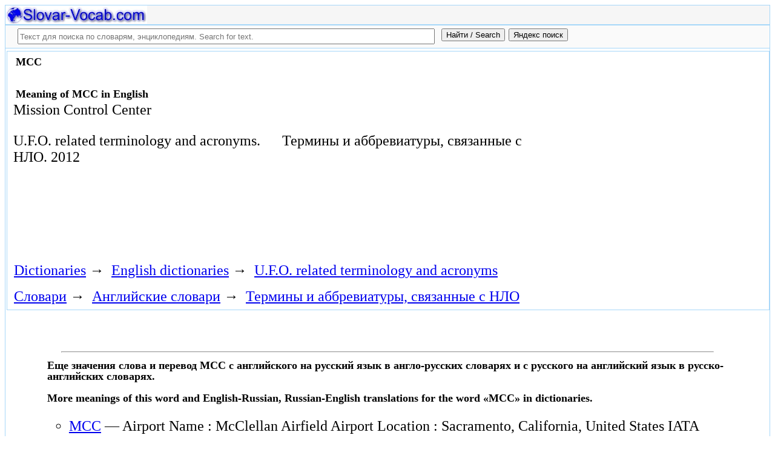

--- FILE ---
content_type: text/html; charset=utf-8
request_url: https://slovar-vocab.com/english/ufo-terminology-vocab/mcc-1054794.html
body_size: 8603
content:
<!DOCTYPE html>
<html lang="ru">
<head>
<meta charset="UTF-8" /><meta name="viewport" content="width=device-width, initial-scale=1" /><title>MCC meaning in English, значение слова. U.F.O. Related Terminology and Acronyms</title><meta name="description" content="Mission Control Center" /><meta name="robots" content="index, follow" /><meta name="keywords" content="mcc" /><link href="/favicon.ico" rel="shortcut icon" type="image/x-icon" /><link rel="prev" href="https://slovar-vocab.com/english/ufo-terminology-vocab/mbt-1054793.html" /><link rel="next" href="https://slovar-vocab.com/english/ufo-terminology-vocab/mcd-1054795.html" /><link rel="canonical" href="https://slovar-vocab.com/english/ufo-terminology-vocab/mcc-1054794.html" /><meta name="revisit-after" content="1 days" /><meta name="rating" content="safe for kids" /><link rel="contents" href="https://slovar-vocab.com/english/ufo-terminology-vocab.html" /><link rel="index" href="https://slovar-vocab.com/english/ufo-terminology-vocab.html" /><link rel="toc" href="https://slovar-vocab.com/english/ufo-terminology-vocab.html" /><link rel="section" href="https://slovar-vocab.com/english.html" /><link rel="subsection" href="https://slovar-vocab.com/english/ufo-terminology-vocab.html" /><meta property="og:title" content="MCC" /><meta property="og:type" content="article" /><meta property="og:url" content="https://slovar-vocab.com/english/ufo-terminology-vocab/mcc-1054794.html" /><meta property="og:image" content="https://slovar-vocab.com/images/sv88.jpg" /><meta property="og:description" content="Mission Control Center.." /><meta property="og:site_name" content="Англо-русские словари, русско-английские словари бесплатно Онлайн" />
<style>
body{margin:8px;padding:0;color:#000;background-color:#fff;font-size:24px}
table,tr,td{border:0;margin:0;padding:0}p{margin:0 0 1em 0;border:1px}h1,h2,h3{line-height:1;font-size:18px;margin:4px;padding:0}input{margin:.4em 0 0 0}li{list-style:circle}
#page{border:solid #a7d7f9;border-width:0 1px;max-width:1280px;min-width:300px;margin:0 auto}
#head{background-color:#f6f6f6;padding-bottom:1px}.header{font-size:18px;text-align:left}
#search{min-height:35px;max-height:140px;background-color:#fafafa;padding-bottom:1px;margin:0 auto}
#foot{background-color:#f6f6f6;padding:10px}#foot p{margin:1em 0}#head,#foot,#search{border:solid #a7d7f9;border-width:1px 0}
.inpsrchdv{width:90%;min-height:35px;max-height:140px;margin:0 10px}.frmsrch{width:100%;min-height:35px;max-height:140px;margin:0 5px;border:0}.inpsrch{width:60%;height:20px;margin:5px 5px}
.content-wrapper{background-color:#fff;padding:2px}.clear{clear:both}.ofhid{overflow:hidden}
.pb{width:100%;vertical-align:top;border:1px solid #a7d7f9;margin:2px auto}.pbh{width:100%;vertical-align:top;background-color:#f6f6f6}
.favorites{color:#F00;font-size:18px}.favoritestop{color:#F00;font-size:16px}.addtofavs{width:250px;margin:0 0 0 10px;padding:0;display:table-cell;vertical-align:top}
.sharings{margin:10px}.sharing-buttons{display:table}
.img-container{position:relative;height:0;overflow:hidden;background-color:#f6f6f6}.img-container img, .img-container a{position:absolute;top:0;left:0;width:100%}
.img-container-wrapper{max-width:234px;max-height:30px}.ratio-39-5{padding-bottom:12.821%}
hr{width:95%}.content-text{max-width:856px;float:left;vertical-align:top;padding:4px 10px 4px 10px}.word-title,.article-title{font-weight:bold;font-size:18px}.transcription{font-weight:bold;font-size:18px}
.adg1 {width:234px;height:60px}
@media(min-width:400px){.adg1{width:320px;height:50px}}
@media(min-width:500px){.adg1{width:468px;height:60px}}
@media(min-width:800px){.adg1{width:728px;height:90px}}
@media(min-width:1260px){.adg1{width:336px;height:280px}}
.adg2{width:234px;height:60px}
@media(min-width:750px){.adg2{width:728px;height:90px}}
.yandr2{overflow:hidden;float:left;width:320px}
@media(max-width:1220px){.yandr2{display:none}}
ul#relateditemlist{margin-left:0}ul#relateditemlist li{margin-bottom:10px}#relateditemlist span{font-size:16px;color:#0080ec}#relateditemlist span.highlight{font-weight:bold;font-size:24px;color:#000}
ul.bc-list{margin:0;padding:8px;list-style:none}ul.bc-list li{display:inline;margin:0;padding:3px;list-style:none}
@media screen and (max-width:600px){
ul{padding-left:18px}.vocab-group{width:260px;padding:5px}.favorites,.favoritestop{display:none}
}
@media screen and (max-width:400px){
nav span,.nextprev a{display:block;margin:8px 0}#yashare{display:none}
}
</style>
<!--[if lt IE 8]><link rel="stylesheet" href="/templates/slovar/svie.css" type="text/css" /><![endif]-->
<!--[if gte IE 8]><link rel="stylesheet" href="/templates/slovar/svie8.css" type="text/css" /><![endif]-->
<link href="/favicon.ico" rel="shortcut icon" type="image/x-icon" /><link href="/favicon.ico" rel="icon" type="image/x-icon" />

<script async src="https://www.googletagmanager.com/gtag/js?id=G-Q10TJ9VM74"></script>
<script>
  window.dataLayer = window.dataLayer || [];
  function gtag(){dataLayer.push(arguments);}
  gtag('js', new Date());

  gtag('config', 'G-Q10TJ9VM74');
</script>
<script>
function add_to_favorite(a,lang,fav_title)
{var d=document,du=d.location,dt=d.title,s=d.createElement('div').style,isFirefox35=((navigator.userAgent.toLowerCase().indexOf('firefox')!=-1)&&(s.wordWrap!==undefined)&&(s.MozTransform!==undefined));try
{window.external.AddFavorite(du,"Slovar-Vocab.com: "+dt);}
catch(e)
{if((typeof(opera)=="object")||(window.opera)||(isFirefox35))
{a.href=du;a.rel="sidebar";a.title="Slovar-Vocab.com: "+dt;return true;}
else
{if(lang=='ru')
alert('Нажмите Ctrl-D для добавления в Избранное / Закладки. \nPress Ctrl-D to add to your Favourites / Bookmarks.');else
alert('Press Ctrl-D to add to your Favourites / Bookmarks');}}
return false;}
</script>
<script>window.yaContextCb=window.yaContextCb||[]</script>
<script src="https://yandex.ru/ads/system/context.js" async></script>
</head>
<body>

<div id="page">
  <header id="head">
    <div class="header">
		<div class="img-container-wrapper">
			<div class="img-container ratio-39-5">
				<a href="https://slovar-vocab.com/" title="Англо-русские, русско-английские словари и энциклопедии. Russian-English, English-Russian dictionaries, English vocabularies. Slovar-Vocab.com"><img src="/images/svlogo.webp" alt="Англо-русские и русско-английские словари и энциклопедии. English-Russian and Russian-English dictionaries and translations" /></a>
			</div>
		</div>
		<div class="clear"></div>
    </div>
  </header>
  <header id="search">
	<div class="inpsrchdv">

<form action="/index.php" method="post" class="frmsrch" name="sform" id="sform">
<input class="inpsrch" name="searchword" id="searchword" maxlength="100" type="text" placeholder="Текст для поиска по словарям, энциклопедиям. Search for text." title="Текст для поиска по словарям, энциклопедиям. Search for text." />
<input type="submit" value="Найти / Search" onClick="this.form.searchword.focus();" style="vertical-align:top;" />
<input type="button" value="Яндекс поиск" onClick="var v=document.getElementById('searchword').value;this.form.action='/yandex-search/';this.form.method='get';if(v!='Текст для поиска по словарям, энциклопедиям. Search for text.') document.getElementById('text').value=v;this.form.submit();" style="vertical-align:top;" />
<input type="hidden" name="task" value="search" />
<input type="hidden" name="option" value="com_search" />
<input type="hidden" name="text" id="text" value="" />
<input type="hidden" name="searchid" id="searchid" value="2078784" />
<input type="hidden" name="web" id="web" value="0" />
</form>
	</div>
  </header>
  <div class="clear"></div>
  <section class="content-wrapper">
		

		
<div class="pb">
	<div class="content-text">
<article itemscope="itemscope" itemtype="http://schema.org/ScholarlyArticle">    <h1 itemprop="headline" class="word-title">MCC</h1>
    <br>
<h2>Meaning of MCC in English</h2>	<section itemprop="articleBody">
<p>Mission Control Center</p>	</section>

<p>
	<span itemprop="references"></span>
	<span itemprop="source">U.F.O. related terminology and acronyms.</span>

&nbsp;&nbsp;&nbsp;&nbsp;	<span itemprop="source">Термины и аббревиатуры, связанные с НЛО.</span>
	<span itemprop="datePublished">2012</span>
	<meta itemprop="articleSection" content="English dictionaries">
	<meta itemprop="articleSection" content="U.F.O. related terminology and acronyms">
	<meta itemprop="articleSection" content="Английские словари">
	<meta itemprop="articleSection" content="Термины и аббревиатуры, связанные с НЛО">
	<meta itemprop="inLanguage" content="en">
</p>

</article></div>
<div style="float:left">
<br>
<script async src="//pagead2.googlesyndication.com/pagead/js/adsbygoogle.js"></script>
<ins class="adsbygoogle adg1"
     style="display:inline-block"
     data-full-width-responsive="true"
     data-ad-client="ca-pub-9490095313813764"
     data-alternate-ad-url="https://slovar-vocab.com/html/sv_alt_article_yandex_9.html"
     data-ad-slot="4897331640"></ins>
<script>
(adsbygoogle = window.adsbygoogle || []).push({});
</script>
<br><br>
</div>
<div class="clear"></div>
<!-- r-s-2 -->
<div id="yandex_rtb_R-A-255418-1" class="ofhid"></div>
<script>window.yaContextCb.push(()=>{
  Ya.Context.AdvManager.render({
    renderTo: 'yandex_rtb_R-A-255418-1',
    blockId: 'R-A-255418-1'
  })
})</script>
<nav class="nav-bc"><ul itemscope itemtype="http://schema.org/BreadcrumbList" class="bc-list"><li itemprop="itemListElement" itemscope itemtype="http://schema.org/ListItem">
<a itemprop="item" href="https://slovar-vocab.com/">
<span itemprop="name">Dictionaries</span></a>
<meta itemprop="position" content="1"> &rarr; 
</li>
<li itemprop="itemListElement" itemscope itemtype="http://schema.org/ListItem">
<a itemprop="item" href="/english.html">
<span itemprop="name">English dictionaries</span></a>
<meta itemprop="position" content="2"> &rarr; 
</li>
<li itemprop="itemListElement" itemscope itemtype="http://schema.org/ListItem">
<a itemprop="item" href="/english/ufo-terminology-vocab.html">
<span itemprop="name">U.F.O. related terminology and acronyms</span></a>
<meta itemprop="position" content="3">
</li>
</ul><ul itemscope itemtype="http://schema.org/BreadcrumbList" class="bc-list"><li itemprop="itemListElement" itemscope itemtype="http://schema.org/ListItem">
<a itemprop="item" href="https://slovar-vocab.com/">
<span itemprop="name">Словари</span></a>
<meta itemprop="position" content="1"> &rarr; 
</li>
<li itemprop="itemListElement" itemscope itemtype="http://schema.org/ListItem">
<a itemprop="item" href="/english.html">
<span itemprop="name">Английские словари</span></a>
<meta itemprop="position" content="2"> &rarr; 
</li>
<li itemprop="itemListElement" itemscope itemtype="http://schema.org/ListItem">
<a itemprop="item" href="/english/ufo-terminology-vocab.html">
<span itemprop="name">Термины и аббревиатуры, связанные с НЛО</span></a>
<meta itemprop="position" content="3">
</li>
</ul></nav></div>
<br>
<br>
<aside style="margin-left:5%; margin-right:5%; text-align:left;"><hr><h3 class="related">Еще значения слова и перевод MCC с английского на русский язык в англо-русских словарях и с русского на английский язык в русско-английских словарях.<br><br>More meanings of this word and English-Russian, Russian-English translations for the word &laquo;MCC&raquo; in dictionaries.</h3><ul id="relateditemlist">
<li><a href="/english/airport-code-vocab/mcc-8944529.html">MCC</a> &mdash; Airport Name : McClellan Airfield Airport Location : Sacramento, California, United States IATA Code : MCC ICAO Code : KMCC<br><span>Airport Code English Dictionary</span></li>
<li><a href="/english/merriam-webster-dictionary/mcc-8818846.html">MCC</a> &mdash; abbreviation mission control center<br><span>Толковый словарь английского языка - Merriam Webster</span></li>
<li><a href="/english/merriam-websters-vocab/mcc-7664931.html">MCC</a> &mdash; mission control center<br><span>Merriam-Webster&#39;s Collegiate English vocabulary</span></li>
<li><a href="/english/concise-oxford-vocab/mcc-7228490.html">MCC</a> &mdash; ■ abbreviation Marylebone Cricket Club.<br><span>Concise Oxford English vocab</span></li>
<li><a href="/english/merriam-webster-vocabulary/mcc-7155410.html">MCC</a> &mdash; [MCC] abbreviation mission control center<br><span>Merriam-Webster English vocab</span></li>
<li><a href="/english/longman-pronunciation-vocab/mcc-7050738.html">MCC</a> &mdash; MCC BrE AmE ˌem siː ˈsiː<br><span>Longman Pronunciation English Dictionary</span></li>
<li><a href="/english/oxford-learners-vocab/mcc-6985239.html">MCC</a> &mdash; / ˌem siː ˈsiː; NAmE / abbreviation Marylebone Cricket Club (the organization which is responsible for English cricket ) For &hellip;<br><span>Oxford Advanced Learner&#39;s English Dictionary</span></li>
<li><a href="/english/longman-vocab/mcc-6924326.html">MCC</a> &mdash; MCC, the /ˌem siː ˈsiː/ BrE AmE (the Marylebone Cricket Club) a famous &uarr; cricket club that was established in &hellip;<br><span>Longman Dictionary of Contemporary English</span></li>
<li><a href="/english/fundamental-vocab/mcc-6808000.html">MCC</a> &mdash; abbr. Marylebone Cricket Club.<br><span>Английский основной разговорный словарь</span></li>
<li><a href="/english/concise-oxford-dictionary/mcc-6740077.html">MCC</a> &mdash; abbr. Marylebone Cricket Club.<br><span>Concise Oxford English Dictionary</span></li>
<li><a href="/english/oxford-vocab/mcc-6697006.html">MCC</a> &mdash; abbr. Marylebone Cricket Club.<br><span>Oxford English vocab</span></li>
<li><a href="/english/foldoc-computer-vocab/mcc-6260640.html">MCC</a> &mdash; 1. Mosaic Communications Corporation . 2. The Microelectronics and Computer Technology Corporation .<br><span>FOLDOC Computer English Dictionary</span></li>
<li><a href="/english/british-american-culture-vocab/mcc-6249496.html">MCC</a> &mdash; ➡ Marylebone Cricket Club .<br><span>Oxford Guide to British and American Culture English vocabulary</span></li>
<li><a href="/english-russian/britain-vocab/mcc-6180664.html">MCC</a> &mdash; Эм-си-си (сокр. от (Marylebone Cricket Club)<br><span>Англо-Русский словарь Britain</span></li>
<li><a href="/english/computer-acronyms-vocab/mcc-6130122.html">MCC</a> &mdash; Manchester Computing Centre<br><span>Computer Acronyms English vocab</span></li>
<li><a href="/english/telecommunication-terms-vocab/mcc-6095922.html">MCC</a> &mdash; Abbreviation for maintenance control circuit .<br><span>Telecommunication Standard Terms English vocab</span></li>
<li><a href="/english/weather-meteorology-vocab/mcc-6039388.html">MCC</a> &mdash; Mesoscale Convective Complex. A large MCS, generally round or oval-shaped, which normally reaches peak intensity at night. The formal definition &hellip;<br><span>Weather and Meteorology English vocabulary</span></li>
<li><a href="/english/weather-comprehensive-vocab/mcc-6014922.html">MCC</a> &mdash; M esoscale C onvective C omplex. A large MCS , generally round or oval-shaped, which normally reaches peak intensity at &hellip;<br><span>A Comprehensive English Glossary Of Weather</span></li>
<li><a href="/english-russian/big-vocab/mcc-5747816.html">MCC</a> &mdash; сокр. от Master Control Console главный пункт управления<br><span>Большой Англо-Русский словарь</span></li>
<li><a href="/english-russian/big-vocab/mcc-5747815.html">MCC</a> &mdash; сокр. от Master Control Console главный пункт управления<br><span>Большой Англо-Русский словарь</span></li>
<li><a href="/english-russian-english/best-collection-vocab/mcc-4884018.html">MCC</a> &mdash; = Master Control Console _n. главный пункт управления<br><span>Англо-Русско-Английский словарь общей лексики - Сборник из лучших словарей</span></li>
<li><a href="/english-russian/big-polytechnic-vocab/mcc-4729950.html">MCC</a> &mdash; сокр. от master control console главный пульт управления<br><span>Большой Англо-Русский политехнический словарь</span></li>
<li><a href="/english-russian/big-polytechnic-vocab-russo/mcc-4553657.html">MCC</a> &mdash; сокр. от master control console	главный пульт управления<br><span>Большой Англо-Русский политехнический словарь - РУССО</span></li>
<li><a href="/english-russian/vocab-tiger/mcc-4176890.html">MCC</a> &mdash; сокр. от Master Control Consoleглавный пункт управления<br><span>Англо-Русский словарь Tiger</span></li>
<li><a href="/english-russian/general-dictionary/mcc-3574525.html">MCC</a> &mdash; сокр. от Master Control Console главный пункт управления<br><span>Англо-Русский словарь по общей лексике</span></li>
<li><a href="/english-russian/general-vocabulary/mcc-3477817.html">MCC</a> &mdash; сокр. от Master Control Console	главный пункт управления<br><span>Англо-Русский словарь общей лексики</span></li>
<li><a href="/english-russian/muller-vocab-24/mcc-2944994.html">MCC</a> &mdash; = Master Control Console _n. главный пункт управления<br><span>Англо-Русский словарь Мюллера - 24 редакция</span></li>
<li><a href="/english-russian/muller-vocab-bed/mcc-2844608.html">MCC</a> &mdash; = Master Control Console n. главный пункт управления<br><span>Англо-Русский словарь Мюллера - редакция bed</span></li>
<li><a href="/english-russian/computer-vocab/mcc-2553434.html">MCC</a> &mdash; сокр. от man-computer communication - человеко-машинное взаимодействие, связь человека с машиной II сокр. от Micro-Computer Controller - микропроцессорная система управления<br><span>Англо-Русский словарь по компьютерам</span></li>
<li><a href="/english-russian/big-oil-gas-vocab/mcc-2372292.html">MCC</a> &mdash; сокр.	[maintenance control center] отдел управления техническим обслуживанием<br><span>Большой Англо-Русский словарь по нефти и газу</span></li>
<li><a href="/russian-english/edic/mcc-2254645.html">MCC</a> &mdash; Shortcut to The Microsoft Network<br><span>Russian-English Edic</span></li>
<li><a href="/english/merriam-webster-vocab/mcc-7415826.html">MCC</a> &mdash; Function: abbreviation mission control center<br><span>Merriam Webster Collegiate English Dictionary</span></li>
<li><a href="/english/computer-abbreviations-vocab/mcc-6135959.html">.MCC</a> &mdash; Mathcad Configuration Mylar City Character Editor Dialer10 Calling Card Monu-Cad Pro CAD File VectorWorks/MiniCAD File Incite Media Assistant File<br><span>Computer Abbreviations English vocabulary</span></li>
<li><a href="/english-russian/computer-engineering-programming-vocab/mcc-2228005.html">MCC</a> &mdash; I сокр. от man-computer communication	человеко-машинное взаимодействие, связь человека с машиной	II сокр. от Micro-Computer Controller	микропроцессорная система управления<br><span>Англо-Русский словарь по вычислительной технике и программированию</span></li>
<li><a href="/english-russian/computer-terms-vocab/mcc-1923346.html">MCC</a> &mdash; I man-computer communication человеко-машинное взаимодействие, связь человека с машиной II Micro-Computer Controller микропроцессорная система управления<br><span>Англо-Русский словарь компьютерных терминов</span></li>
<li><a href="/english-russian/informatics-internet-programming-vocab/mcc-1236197.html">MCC</a> &mdash; (Mission Control Center) центр управления полетами, ЦУП<br><span>Англо-Русский толковый словарь терминов и сокращений по ВТ, Интернету и программированию</span></li>
<li><a href="/english-russian/new-financial-markets-vocab/mcc-1189580.html">MCC</a> &mdash; фин. сокр. от marginal cost of capital<br><span>Новый Англо-Русский толковый словарь по финансовым рынкам</span></li>
<li><a href="/english-russian/linguistic-cultural-vocab/mcc-1137006.html">MCC</a> &mdash; Эм-си-си (сокр. от Marylebone Cricket Club)<br><span>Великобритания - Лингвострановедческий словарь</span></li>
<li><a href="/english-russian/new-financial-management-vocab/mcc-1110735.html">MCC</a> &mdash; фин. сокр. от marginal cost of capital<br><span>Новый Англо-Русский толковый словарь по финансовому менеджменту</span></li>
<li><a href="/english-russian/vocab-military-terms/mcc-1083168.html">MCC</a> &mdash; сокр. от movement control center (воен.)<br><span>Англо-Русский словарь военных терминов</span></li>
<li><a href="/english-russian/gsm-terms-vocab/mcc-1080846.html">MCC</a> &mdash; Mobile Country Code код страны в системе мобильной связи. Часть LAI или IMSI . Указывает с помощью трех цифр страну, &hellip;<br><span>Англо-Русский словарь терминов GSM</span></li>
<li><a href="/english-russian/new-big-vocab/mcc-409791.html">MCC</a> &mdash; сокр. от Master Control Console главный пункт управления<br><span>Новый большой Англо-Русский словарь</span></li>
<li><a href="/english-russian/new-big-vocab/mcc-118578.html">MCC</a> &mdash; сокр. от Master Control Console главный пункт управления<br><span>Новый большой Англо-Русский словарь</span></li>
</ul>
<div class="nextprev">
<h2>U.F.O. Related Terminology and Acronyms</h2>
 <br>&larr; <a href="/english/ufo-terminology-vocab/mbt-1054793.html">MBT</a> &nbsp;&nbsp;&nbsp;&nbsp;<a href="/english/ufo-terminology-vocab/mcd-1054795.html">MCD</a>&rarr;
</div><hr></aside>

  </section>
  <br><br>

<!--noindex-->
<section class="sharings">
<div class="sharing-buttons">
<div id="yandex_rtb_R-A-255418-10"></div>
<script>window.yaContextCb.push(()=>{
  Ya.Context.AdvManager.renderFeed({
    renderTo: 'yandex_rtb_R-A-255418-10',
    blockId: 'R-A-255418-10'
  })
})</script>
</div>
<br /><br />
<div id="yashare" class="yashare-auto-init" data-yashareL10n="ru" data-yashareQuickServices="vkontakte,twitter,odnoklassniki,moimir" data-yashareTheme="counter"></div>
<br />
</section>
<!--/noindex-->

  <footer id="foot">

<script>
document.write('<a href="https://slovar-vocab.com/contacts.html" rel="nofollow">Контакты. Contact Us.</a>');
</script>
	<p>Copyright © 2010-2026 Slovar-Vocab.com, AllDic.ru. Англо-русский словарь Онлайн. Бесплатные русско-английские словари и энциклопедия, транскрипция и переводы английских слов и текста на русский.<br />Free online English dictionaries and words translations with transcription, electronic English-Russian vocabularies, encyclopedia, Russian-English handbooks and translation, thesaurus.</p>

	<p>&copy; Website developed by <a href="https://dev256.com/" target="_blank">dev256.com</a>.</p>

  </footer>
</div>




<!--noindex-->
<script>
(function (d, w, c) {
    (w[c] = w[c] || []).push(function() {
        try {
            w.yaCounter19015006 = new Ya.Metrika({id:19015006,webvisor:true,clickmap:true,trackLinks:true,accurateTrackBounce:true});
        } catch(e) { }
    });
    var n = d.getElementsByTagName("script")[0], s = d.createElement("script"), f = function () { n.parentNode.insertBefore(s, n); };
    s.type = "text/javascript";
    s.async = true;
    s.src = (d.location.protocol == "https:" ? "https:" : "http:") + "//mc.yandex.ru/metrika/watch.js";
    if (w.opera == "[object Opera]") {
        d.addEventListener("DOMContentLoaded", f, false);
    } else { f(); }
})(document, window, "yandex_metrika_callbacks");
</script>
<noscript><div><img src="//mc.yandex.ru/watch/19015006" style="position:absolute; left:-9999px;" alt="" /></div></noscript>
<script>
(function() {

var d=document,docElem=d.documentElement,w=window,b=d.body,yash=d.getElementById('yashare'),yash_n=1,fsc=w.onscroll||function(){};
function getCoords(elem){
var box=elem.getBoundingClientRect();
var scrollTop=w.pageYOffset||docElem.scrollTop||b.scrollTop,scrollLeft=w.pageXOffset||docElem.scrollLeft||b.scrollLeft;
var clientTop=docElem.clientTop||b.clientTop||0,clientLeft=docElem.clientLeft||b.clientLeft||0;
var top=box.top+scrollTop-clientTop,left=box.left+scrollLeft-clientLeft;
return{top:Math.round(top),left:Math.round(left)};
}
function isVisible(elem){
var coords=getCoords(elem);
var windowTop=w.pageYOffset||docElem.scrollTop,windowBottom=windowTop+docElem.clientHeight;
coords.bottom=coords.top+elem.offsetHeight;
var topVisible=coords.top > windowTop && coords.top < windowBottom,bottomVisible=coords.bottom < windowBottom && coords.bottom > windowTop;
return topVisible||bottomVisible;
}
function crt_scr(url,enc)
{var sa=d.createElement('script'),p=d.getElementsByTagName('script')[0];sa.type='text/javascript';sa.async=true;sa.src=url;if(enc) sa.charset="utf-8";p.parentNode.insertBefore(sa,p);}
function showVisible()
{
	if(yash_n){if(isVisible(yash)){yash_n=0;crt_scr("//yastatic.net/share/share.js",1);}}
	fsc();
}
w.onscroll=showVisible;
// showVisible();

})();
</script>
<!--/noindex-->
</body>
</html>


--- FILE ---
content_type: text/html; charset=utf-8
request_url: https://www.google.com/recaptcha/api2/aframe
body_size: 267
content:
<!DOCTYPE HTML><html><head><meta http-equiv="content-type" content="text/html; charset=UTF-8"></head><body><script nonce="Fx8xs2Xd5LFw4xF4YvvC3g">/** Anti-fraud and anti-abuse applications only. See google.com/recaptcha */ try{var clients={'sodar':'https://pagead2.googlesyndication.com/pagead/sodar?'};window.addEventListener("message",function(a){try{if(a.source===window.parent){var b=JSON.parse(a.data);var c=clients[b['id']];if(c){var d=document.createElement('img');d.src=c+b['params']+'&rc='+(localStorage.getItem("rc::a")?sessionStorage.getItem("rc::b"):"");window.document.body.appendChild(d);sessionStorage.setItem("rc::e",parseInt(sessionStorage.getItem("rc::e")||0)+1);localStorage.setItem("rc::h",'1769846192519');}}}catch(b){}});window.parent.postMessage("_grecaptcha_ready", "*");}catch(b){}</script></body></html>